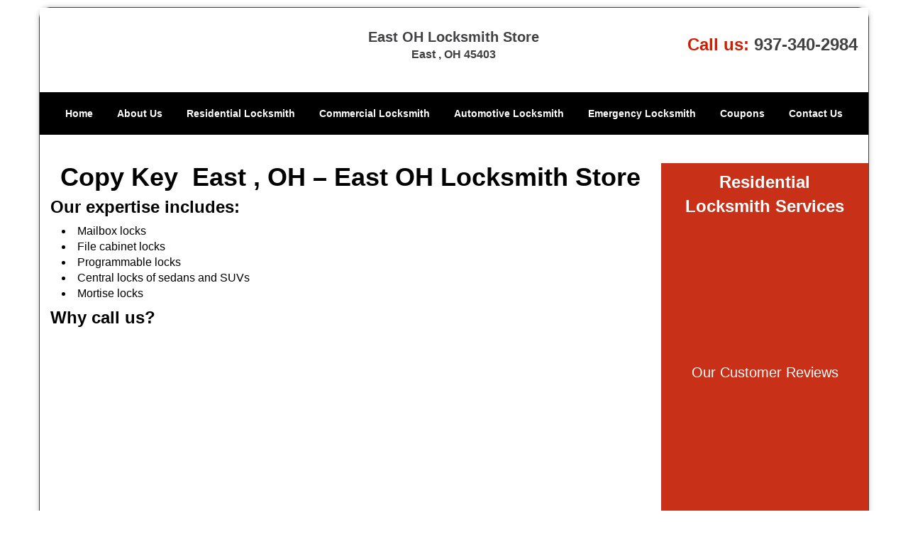

--- FILE ---
content_type: text/html
request_url: https://east.dayton-oh-locksmith-store.com/copy-key.html
body_size: 3246
content:
<!DOCTYPE html><html lang="en"><head><meta charset="utf-8"><meta name="viewport" content="width=device-width, initial-scale=1"> <meta name="keywords" content="locksmith, locks, keys, home"/> <meta name="description" content="copy key Even the most protected home can experience sudden lockouts either due to the callousness of the owners or simple misfortune. What would happ"/> <meta name="og:keywords" content="locksmith, locks, keys, home"/><meta name="og:description" content="copy key Even the most protected home can experience sudden lockouts either due to the callousness of the owners or simple misfortune. What would happ"/><meta name="og:title" content="Copy Key East , OH – East OH Locksmith Store"/><meta name="og:url" content="https://eastdayton-oh-locksmith-store.com/copy-key.html"/><meta name="og:image" content="https://dayton-oh-locksmith-store.com/userfiles/Template-L-4/images/TEMPLATE-L-4-N-37/Logo-N-37.webp"/><meta name="twitter:keywords" content="locksmith, locks, keys, home"/><meta name="twitter:description" content="copy key Even the most protected home can experience sudden lockouts either due to the callousness of the owners or simple misfortune. What would happ"/><meta name="twitter:site" content="dayton-oh-locksmith-store"/><meta name="twitter:title" content="Copy Key East , OH – East OH Locksmith Store"/><meta name="twitter:url" content="https://eastdayton-oh-locksmith-store.com/copy-key.html"/><meta name="twitter:image" content="https://dayton-oh-locksmith-store.com/userfiles/Template-L-4/images/TEMPLATE-L-4-N-37/Logo-N-37.webp"/><meta name="twitter:card" content="summery"/><title>Copy Key East , OH – East OH Locksmith Store</title> <link rel="canonical" href="https://east.dayton-oh-locksmith-store.com/copy-key.html"> <link rel="icon" href="/userfiles/Template-L-4/files/22.png" type="image/png"> <link rel="preconnect" href="https://fonts.gstatic.com" crossorigin> <link rel="preload" href="fonts/fontawesome-webfont.woff2?v=4.3.0" as="font" type="font/woff2" crossorigin> <link href="https://fonts.googleapis.com/css?family=Open+Sans:800,700,600,400,300&amp;display=swap"><link href="https://fonts.googleapis.com/css?family=Roboto:800,700,600,400,300&amp;display=swap"> <link rel="stylesheet" href="/css/bootstrap.min.css"> <link rel="stylesheet" href="/css/style.min.css"> <link media="print" onload="this.media='all'" href="/css/custom.copy-key.css" rel="stylesheet"/><!--[if lte IE 8]><script src="/scripts/respond-1.1.0.min.js"></script><![endif]--> <!--[if lt IE 9]><script src="/scripts/html5shiv.js"></script><![endif]--> <script type="text/javascript">document.cookie='resolution='+Math.max(screen.width,screen.height)+("devicePixelRatio"in window?","+devicePixelRatio:",1")+'; path=/';</script><script defer type="application/ld+json">{
    "@context": "https://schema.org",
    "@type": "https://east.dayton-oh-locksmith-store.com/#localbusiness",
    "name": "East OH Locksmith Store",
    "url": "https://east.dayton-oh-locksmith-store.com",
    "logo": "https://dayton-oh-locksmith-store.com/userfiles/Template-L-4/images/TEMPLATE-L-4-N-37/Logo-N-37.webp",
    "img": "https://dayton-oh-locksmith-store.com/userfiles/Template-L-4/images/TEMPLATE-L-4-N-37/10-copy-key.webp",
    "description": "copy key Even the most protected home can experience sudden lockouts either due to the callousness of the owners or simple misfortune. What would happ",
    "telephone": "937-340-2984",
    "address": {
        "@type": "PostalAddress",
        "streetAddress": "3501 E 3rd St Suite: 430C",
        "addressLocality": "Dayton",
        "addressRegion": "OH",
        "postalCode": "45403",
        "addressCountry": "US"
    },
    "openingHoursSpecification": [
        {
            "@type": "OpeningHoursSpecification",
            "dayOfWeek": [
                "Mon",
                "Tue",
                "Wed",
                "Thu",
                "Fri",
                "Sat",
                "Sun"
            ],
            "opens": "00:00",
            "closes": "23:59"
        }
    ],
    "paymentAccepted": [
        "Cash",
        "Credit Card"
    ],
    "currenciesAccepted": "USD",
    "sameAs": [
        "https://www.facebook.com/East-OH-Locksmith-Store-382690288787632/"
    ],
    "areaServed": [
        {
            "@type": "City",
            "name": "Dayton"
        }
    ],
    "services": {
        "serviceType": [
            "Residential Locksmith Services",
            "Commercial Locksmith Services",
            "Emergency Locksmith Services",
            "Automotive Locksmith Services"
        ]
    }
}</script></head> <body><div id="body-container" class="container"> <section id="header"><div class="wrapper-class"> <div class="row logo-box"><div class="logo col-sm-4"> <a href="/"><picture class="lazily-loaded-picture"><source srcset="" data-placeholder-srcset="" data-srcset="/userfiles/Template-L-4/images/TEMPLATE-L-4-N-37/Logo-N-37.webp" type="image/webp" class="lazy-source"><img data-get-size="1" width="240" height="80" src="" data-placeholder-srcset="" class="lazy-img" data-src="/userfiles/Template-L-4/images/TEMPLATE-L-4-N-37/Logo-N-37.webp" alt="East OH Locksmith Store" data-link="1"></picture></a></div> <div class="header-info col-sm-4 text-center"><span class="h1">East OH Locksmith Store</span> <p>East , OH 45403</p></div> <div class="header-contact col-sm-4"><p>Call us: <a href="tel:937-340-2984">937-340-2984</a></p></div></div></div></section> <div id="main-navigation"><div class="wrapper-class"> <div class="row"><div class="col-sm-12 navigation text-center"> <nav class="navbar navbar-default"><button type="button" class="navbar-toggle collapsed" data-toggle="collapse" data-target="#fixed-collapse-navbar"> <span class="sr-only">Toggle navigation</span> <span class="icon-bar"></span> <span class="icon-bar"></span> <span class="icon-bar"></span></button> <div class="collapse navbar-collapse nav-collapse" id="fixed-collapse-navbar"><ul class="nav navbar-nav"> <li class=""><a href="/">Home</a></li> <li class=""><a href="/about-us-locksmith-service.html">About Us</a></li> <li class=""><a href="/residential-locksmith.html">Residential Locksmith</a></li> <li class=""><a href="/commercial-locksmith.html">Commercial Locksmith</a></li> <li class=""><a href="/automotive-locksmith.html">Automotive Locksmith</a></li> <li class=""><a href="/emergency-locksmith.html">Emergency Locksmith</a></li> <li class=""><a href="/coupons-locksmith-service.html">Coupons</a></li> <li class=""><a href="/contact-us-locksmith-service.html">Contact Us</a></li></ul></div></nav></div></div></div></div> <section id="content"><div class="wrapper-class"> <div class="row"><div class="col-sm-9"> <div class="row"><div class="main-content col-sm-12"> <h1 class="in0">Copy Key  East , OH – East OH Locksmith Store</h1> <div class="temp-content-holder temp-content-0"></div> <div class="temp-content-holder temp-content-1"></div> <div class="temp-content-holder temp-content-2"></div> <div class="temp-content-holder temp-content-3"></div> <h2>Our expertise includes:</h2> <div class="temp-content-holder temp-content-4"></div> <p><picture class="lazily-loaded-picture"><source srcset="" data-placeholder-srcset="" data-srcset="/userfiles/Template-L-4/images/TEMPLATE-L-4-N-37/10-copy-key.webp" type="image/webp" class="lazy-source"><img alt="East OH Locksmith Store East , OH 937-340-2984" width="250px" height="147px" src="" data-placeholder-srcset="" class="lazy-img in2" data-src="/userfiles/Template-L-4/images/TEMPLATE-L-4-N-37/10-copy-key.webp" title="East OH Locksmith Store East , OH 937-340-2984"></picture></p> <ul> <li>Mailbox locks</li> <li>File cabinet locks</li> <li>Programmable locks</li> <li>Central locks of sedans and SUVs</li> <li>Mortise locks</li></ul> <div class="temp-content-holder temp-content-6"></div> <h2>Why call us?</h2> <div class="temp-content-holder temp-content-7"></div></div></div></div> <div id="sidebar" class="col-sm-3 T2Hanimate" data-offset="90%" data-animation="fadeInLeft"><div class="row"> <div class="sidebar-block col-xs-12"><div class="sidebar-content"> <div class="temp-content-holder temp-content-0"></div> <a href="/residential-locksmith.html"><div class="reversed-h default-h2 old-h2 in4">Residential Locksmith Services</div></a> <p class="in1"><a href="/residential-locksmith.html"><picture class="lazily-loaded-picture"><source srcset="" data-placeholder-srcset="" data-srcset="/userfiles/Template-L-4/images/TEMPLATE-L-4-N-37/side-bar-res.webp" type="image/webp" class="lazy-source"><img width="250" height="600" alt="East OH Locksmith Store, East , OH 937-340-2984 - side-bar-res" src="" data-placeholder-srcset="" class="lazy-img" data-src="/userfiles/Template-L-4/images/TEMPLATE-L-4-N-37/side-bar-res.webp" title="East OH Locksmith Store, East , OH 937-340-2984"></picture></a></p></div></div> <div class="sidebar-block col-xs-12"><div class="sidebar-content"> <div class="temp-content-holder temp-content-0"></div> <p class="in1"><span class="in8">Our Customer Reviews</span></p> <p class="in1"><span class="in8"><picture class="lazily-loaded-picture"><source srcset="" data-placeholder-srcset="" data-srcset="/userfiles/Template-L-4/images/TEMPLATE-L-4-N-37/ratting.webp" type="image/webp" class="lazy-source"><img width="220" height="35" alt="East OH Locksmith Store, East , OH 937-340-2984" src="" data-placeholder-srcset="" class="lazy-img" data-src="/userfiles/Template-L-4/images/TEMPLATE-L-4-N-37/ratting.webp" title="East OH Locksmith Store, East , OH 937-340-2984"></picture></span></p></div></div></div></div></div></div></section> <section id="footer" class="mobile-pb80"><div class="wrapper-class"> <div class="row"><div class="col-sm-12 text-center footer_text"> <div itemscope=""> <div class="cardtitle in11"><span class="in12"><span class="in13">East OH Locksmith Store</span></span></div> <p class="in1">East OH Locksmith Store | Hours: <time datetime="Mo-Su" itemprop="openingHours">Monday through Sunday, All day </time>[ <a href="https://map.google.com" itemprop="maps" target="_blank" rel="noreferrer">map &amp; reviews </a>]<br>Phone: <a href="tel:937-340-2984">937-340-2984</a> | <a href="https://east.dayton-oh-locksmith-store.com" itemprop="url">https://east.dayton-oh-locksmith-store.com</a></p> <div itemprop="address" itemscope="" class="in15"><span class="in12">Dayton, OH 45403 (Dispatch Location)</span></div></div> <p class="in1"><a href="/">Home</a> | <a href="/residential-locksmith.html">Residential</a> | <a href="/commercial-locksmith.html">Commercial</a> | <a href="/automotive-locksmith.html">Automotive</a> | <a href="/emergency-locksmith.html">Emergency</a> | <a href="/coupons-locksmith-service.html">Coupons</a> | <a href="/contact-us-locksmith-service.html">Contact Us</a></p> <p class="in1"><a href="/locksmith-terms-and-conditions.html">Terms &amp; Conditions</a> | <a href="/locksmith-price-list.html">Price List</a>| <a href="/site-map.html">Site-Map</a></p> <p class="in19">Copyright <strong>©</strong> East OH Locksmith Store 2016 - 2026. All rights reserved</p></div></div></div></section></div> <a id="back-to-top" href="#header" class="text-center" aria-label="back to top"><i class="fa fa-arrow-up"></i><span class="d-none">top</span></a> <div class="call-support show-mobile"><a href="tel:+19373402984" class="btn"><i class="fa fa-phone"></i> Call</a></div> <style type="text/css"></style> <script defer type="text/javascript" src="/scripts/jquery-1.12.4.min.js"></script> <script defer type="text/javascript" src="/scripts/wow.js"></script> <script defer type="text/javascript" src="/scripts/bootstrap.min.js"></script> <script defer type="text/javascript" src="/scripts/owl.carousel.js"></script> <script defer type="text/javascript" src="/scripts/jquery.prettyPhoto.js"></script> <script defer type="text/javascript" src="/scripts/waypoints.js"></script> <script defer type="text/javascript" src="/scripts/jquery.nivo.slider.js"></script> <script defer type="text/javascript" src="/scripts/jquery.validate.js"></script> <script defer type="text/javascript" src="/scripts/custom.js"></script><iframe class="fb-frame" src="https://www.facebook.com/plugins/share_button.php?href=https%3A%2F%2Fwww.facebook.com%2FEast-OH-Locksmith-Store-382690288787632%2F&layout&size&width=0&height=0&appId" width="0" height="0" scrolling="no" frameborder="0" allowfullscreen="true" target="_top" allow="autoplay; clipboard-write; encrypted-media; picture-in-picture"></iframe><script defer type="text/javascript" src="/scripts/copy-key.js"></script></body></html>

--- FILE ---
content_type: text/css
request_url: https://east.dayton-oh-locksmith-store.com/css/style.min.css
body_size: 4850
content:
body{word-break:break-word}#footer .footer_text a{word-break:break-word!important}img{max-width:100%;height:auto!important}iframe{max-width:100%}a{text-decoration:none!important;outline:0!important}ul li{list-style:inside}.aboutbox ul li,#expect ul li{list-style:none;padding-left:0}h1{color:#222;font-family:"Open Sans",sans-serif;font-size:36px;margin-top:0}h2{color:#555;font-family:Raleway,sans-serif;font-size:30px;font-weight:normal;margin-top:0}h3{color:#222;font-family:"Open Sans",sans-serif;font-size:24px;font-weight:600}h4{color:#555;font-family:Raleway,sans-serif;font-size:18px;font-weight:normal}h5{color:#222;font-family:"Open Sans",sans-serif;font-size:16px;font-weight:normal}h6{color:#555;font-family:Raleway,sans-serif;font-size:16px;font-weight:400}p{color:#6d6d6d;font-family:"Open Sans",sans-serif;font-size:14px;line-height:24px}.seperator hr{width:60px;margin:20px auto;text-align:center;border:1px solid}label{color:#000}.address{margin-bottom:10px}.address p{display:inline-block}a#back-to-top{background:#217abe none repeat scroll 0 0;border-radius:50%;bottom:20px;color:#fff;display:none;font-size:20px;height:52px;line-height:32px;padding:10px;position:fixed;right:20px;text-align:center;text-decoration:none;width:52px;z-index:9999;transition:all .3s}a#back-to-top:hover,a#back-to-top:focus{transition:all .3s;color:#000;text-decoration:none;outline:0}#content{padding:40px 0}#content a:hover{text-decoration:underline!important}#breadcrumb{padding:20px 0}#breadcrumb .innerPage p{margin:0}#header{padding:30px 0;background-color:#fff}#header a:hover{text-decoration:underline!important}#header .header-info{padding:0}#header .header-info p{color:#434343;font-size:14px;font-weight:bold;font-family:"Open Sans",sans-serif;margin-bottom:0}#header .header-info p:last-child{margin-top:0}#header .header-contact{text-align:right;padding-top:10px}#header .header-contact p{color:#58116e;font-size:20px;font-family:"Open Sans",sans-serif}#header .header-contact p a{color:#ff5e3a;font-size:20px;font-weight:bold;font-family:"Open Sans",sans-serif}#main-navigation .navigation{padding:0}#main-navigation .navbar-default{background-color:transparent;border:0;margin:0}#main-navigation .navbar-default .navbar-collapse.collapse{padding:0}#main-navigation .navbar-nav{float:none}#main-navigation .navbar-nav>li{display:inline-block;float:none}#main-navigation .navbar-nav>li>a{padding-bottom:20px;padding-top:20px}#main-navigation .navbar-default .navbar-nav>.active>a,#main-navigation .navbar-default .navbar-nav>.active>a:hover,#main-navigation .navbar-default .navbar-nav>.active>a:focus{background-color:transparent}#main-navigation .navbar-default ul li{list-style:none}#main-navigation .dropdown-menu{padding:8px;overflow-y:auto;max-height:500px}#main-navigation .dropdown-menu .dropdown-menu{border-bottom-left-radius:0;border-top-left-radius:0;box-shadow:none;left:100%;margin-top:-1px;position:absolute;top:0}#main-navigation .navbar-default .navbar-nav .dropdown-menu{background-color:rgba(255,255,255,.75)}#main-navigation .navbar-default .navbar-nav .dropdown-menu li a{border-bottom:1px solid #000;padding:7px 15px}#main-navigation .navbar-default .navbar-nav .dropdown-menu li:last-child a{border:0}#main-navigation .navbar-default .navbar-nav .dropdown-menu li a::before{color:#fc643d;content:"\f0da";font-family:fontawesome;left:12px;position:absolute}#main-navigation .navbar-nav li i.fa{bottom:3px;color:#fff;left:0;position:absolute;right:0;text-align:center}.ms-layer.light-title{letter-spacing:0}#top-banner #mainSlider a.btn-apply{padding:10px 30px!important;border-radius:0}#top-banner{min-height:120px}#banner-slider .banner-info{bottom:0;left:0;position:absolute;right:0;top:0}#banner-slider .banner-info-Inner{bottom:30%;padding:0 17%;text-align:center;position:absolute}#banner-slider .nivo-caption a.banner-btn{background-color:#06ad18;color:#fff;display:inline-block!important;font-family:Source Sans Pro,sans-serif;font-size:22px;font-weight:bold;margin-top:30px;padding:7px 30px;transition:all .3s;border:2px solid #fff;margin-bottom:15px}#banner-slider .nivo-caption a.banner-btn:hover{text-decoration:none;transition:all .3s}#banner-slider .nivo-prevNav{left:15px;margin-top:-25px!important;position:absolute;top:50%}#banner-slider .nivo-nextNav{margin-top:-25px!important;position:absolute;right:15px;top:50%}#banner-slider .nivo-nextNav i.fa,#banner-slider .nivo-prevNav i.fa{background-color:#000!important;color:#fff;display:inline-block!important;font-size:18px;height:40px;line-height:40px;width:40px;border-radius:50%;text-align:center;opacity:.7;transition:all .2s}#banner-slider .nivo-nextNav i.fa:hover,#banner-slider .nivo-prevNav i.fa:hover{opacity:1;transition:all .2s}#banner-slider .nivo-caption{bottom:35%;background-color:transparent;opacity:1;text-align:left}#banner-slider .nivo-caption h3{margin-top:0}#banner-slider .slider-inner{padding:20px}.nivoSlider:hover .nivo-directionNav{opacity:1;transition:all .3s ease 0s}.nivo-directionNav{opacity:0;transition:all .3s ease 0s}#about-images{padding:60px 0;background-size:cover}.aboutbox a:hover{text-decoration:underline!important}.aboutbox p{margin-top:10px}.aboutbox ul li:before{content:"\f054";font-family:fontawesome;margin-right:8px;font-size:12px}.aboutbox{padding:10px}.aboutbox>ul{padding-top:30px;-moz-column-count:2;column-count:2;-webkit-column-count:2;border-top:2px solid}#client-logos{padding:30px 0}#client-logo-slider{padding:30px 0}#client-logos .item{padding:0 15px}.icon-container{height:30px;width:30px;background-color:#5EA9DD;border-radius:10px;text-align:center;border:1px solid #5EA9DD}.icon-container:hover{background-color:#4b87b0;border:1px solid #4b87b0}.icon-container i{line-height:30px;color:#fff;font-size:18px}.icon-container:hover i{color:#fff}#social-icons-new{padding:30px 0 40px}#social-icons-new .item{display:inline-block}#social-icons-new .icon-container{margin-right:10px;height:60px;width:60px;border-radius:0;border:2px solid}#social-icons-new .icon-container i{line-height:60px}#social-media-slider-new h2{margin-bottom:20px}#add-banner{padding:60px 0}#prefooter ul li{border-bottom:1px solid #5c5959;line-height:28px}#prefooter a:hover{text-decoration:underline!important}.google-map-inner{border-top:1px solid #c9c9c9;padding:25px 0}#google-map a:hover{text-decoration:underline!important}.htmlcontactform h2{color:#000;font-size:18px;font-family:Source Sans Pro,Arial,sans-serif;margin-bottom:10px;font-weight:bold}#htmlcontactForm p{color:#000;font-size:14px;font-family:Source Sans Pro,Arial,sans-serif;margin-bottom:10px}#htmlcontactForm input[type=submit]{background-color:#FE0000;border:1px solid #fff;color:#fff;padding:7px 25px;transition:all .3s}#footer{padding:15px 0 10px;text-align:center}.footer-menu{text-align:right}.footer-menu ul{list-style:outside none none;padding-left:0}.footer-menu ul li{display:inline-block;margin-right:5px}#footer .footer_text p,#footer .footer_text ul li{margin-bottom:0}#sidebar #sidebarcontactForm p{color:#fff;font-size:14px;font-family:Source Sans Pro,Arial,sans-serif;margin-bottom:10px}#sidebar #sidebarcontactForm input[type=submit]{background-color:#FE0000;border:1px solid #fff;color:#fff;padding:7px 15px;transition:all .3s;margin-bottom:15px}#sidebar{padding-bottom:15px;text-align:center}#sidebar .sidebar-content ul{text-align:left}#sidebar .sidebar-content ul li{list-style:inside}#sidebar .sidebar-heading>h3{border-bottom:2px solid #8cc449;display:inline-block;padding:10px 20px;text-transform:capitalize}#sidebar .sidebar-content{margin:10px;padding:0 5px}#sidebar .sidebar-content a{display:inline-block}#sidebar .sidebar-content img{max-width:22rem;width:100%}#google-map{padding:60px 0}.company-info .item{display:inline-block;margin-right:10px}.contact-us{margin:0 0 40px}.footer-icon{margin-top:40px}.footer-icons-text{margin-bottom:15px}.footer-icon p{margin:15px 0}.socialMediaLinks{padding:0}#sidebar a.social_media_icon img{margin:5px}#sidebar a.social_media_icon i.fa{background-color:#fff;color:#000;border:1px solid #000;border-radius:50%;font-size:32px;height:55px;line-height:55px;width:55px;margin:5px;max-width:100%}#sidebar a.social_media_icon i.fa:hover{background-color:#000;color:#fff;border:1px solid #000}#prefooter{padding:60px 0;text-align:center}.resources ul li{margin-bottom:7px}#footer .footer_text a{padding:0 5px}#expect{padding:60px 0 100px;background-size:cover}#expect a:hover{text-decoration:underline!important}#expect ul{-moz-column-count:2;column-count:2;-webkit-column-count:2;margin-top:30px}#expect p,#expect ul li{line-height:30px}#expect ul li:before{content:"\f084";margin-right:10px;font-size:12px;font-family:fontawesome}@media (max-width:767px){#main-navigation .navbar-default .navbar-collapse.collapse{padding:0 15px}#main-navigation .navbar-default ul li{list-style:outside none none;width:100%;display:block;text-align:left;margin-left:20px}#plans-text h1{font-size:35px!important}#plans-text p{font-size:24px!important}.map,.contact-us{margin-top:30px}.footer-menu,.footer_text,#header,#header .header-contact{text-align:center}.aboutbox{margin:10px 0}#banner-slider .nivo-caption p{font-size:14px!important}#banner-slider .nivo-caption h2{font-size:18px!important}#banner-slider .nivo-caption{bottom:0!important}#expect ul{-moz-column-count:auto;column-count:auto;-webkit-column-count:auto}#main-navigation{position:relative}.aboutbox>ul{-moz-column-count:1;column-count:1;-webkit-column-count:1}}@media (min-width:768px) and (max-width:992px){#google-map .company-info p,#google-map .company-info ul li,#google-map .company-info a{font-size:13px!important}#expect ul{-moz-column-count:2;column-count:2;-webkit-column-count:2}.aboutbox>ul{-moz-column-count:1;column-count:1;-webkit-column-count:1}}.divTable{display:table;width:100%;margin:0 auto}.divTableRow{display:table-row}.divTableHeading{background-color:#EEE;display:table-header-group}.divTableCell,.divTableHead{border:1px solid #transparent;display:table-cell;padding:3px 10px}.divTableHeading{background-color:#EEE;display:table-header-group;font-weight:bold}.divTableFoot{background-color:#EEE;display:table-footer-group;font-weight:bold}.divTableBody{display:table-row-group}#footer .footer_text p{word-break:break-word}#footer .footer_text a{word-break:keep-all}.mobile-pb80{padding-bottom:80px!important}.call-support{position:fixed;bottom:0;width:100%;text-align:center;padding:12px 0;z-index:9998;background:#174DBC;border-top:1px #fff solid}.call-support a.btn{font-weight:600;color:white;font-family:Arvo,sans-serif;width:100%}.show-mobile{display:block}@media only screen and (min-width:767px){.mobile-pb80{padding-bottom:10px!important}.show-mobile{display:none}.default-page footer{padding:10px}}.d-none{display:none}form.form,form.sidebarform,form.htmlform{position:relative}.form div.formOverlay,.scheduleForm div.formOverlay,.sidebarform div.formOverlay,form.htmlform div.formOverlay{position:absolute;left:0;top:0;right:0;bottom:0;z-index:999;background:rgba(0,0,0,.80) url(../img/loader.gif) 50% 50% no-repeat;padding:20px;border-radius:5px}.scheduleForm div.formOverlay{padding:10px 10px 45px;border-radius:0}body{background-color:#fff;color:#000;font-family:Open Sans,sans-serif;font-size:16px;font-weight:normal;font-style:normal}a{color:#cf1d00}a:focus{color:#cf1d00}a:hover{color:#000}h1{font-family:Open Sans,sans-serif;font-size:36px;font-weight:bold;font-style:normal;color:#000}h2{font-family:Open Sans,sans-serif;font-size:24px;font-weight:bold;font-style:normal;color:#000}h3{font-family:Open Sans,sans-serif;font-size:24px;font-weight:bold;font-style:normal;color:#000}h4{font-family:Open Sans,sans-serif;font-size:20px;font-weight:bold;font-style:normal;color:#000}p{font-family:Open Sans,sans-serif;font-size:16px;font-weight:normal;font-style:normal;color:#000}.seperator hr{color:#fff}a#back-to-top,a#back-to-top:focus{background-color:#444;color:#fff}a#back-to-top:hover{background-color:#444;color:#cf1d00}#services .services-inner{border-bottom-color:#c9c9c9}.google-map-inner{border-top-color:#c9c9c9}.features-inner{border-top-color:#c9c9c9}#content{background-color:#fff}#header{background-color:#fff}#header .header-info strong,#header .header-info .h1{font-family:Open Sans,sans-serif;font-size:20px;font-weight:bold;font-style:normal;color:#414143}#header .header-info p{font-family:Open Sans,sans-serif;font-size:16px;font-weight:bold;font-style:normal;color:#414143}#header .header-info p i.fa{color:#414143}#header .header-contact p{font-family:Open Sans,sans-serif;font-size:24px;font-weight:bold;font-style:normal;color:#cf1d00}#header .header-contact p a{font-family:Open Sans,sans-serif;font-size:24px;font-weight:bold;font-style:normal;color:#414143}#header .header-contact p a:hover{color:#cf1d00}.call-support{background-color:#000}.call-support a.btn{font-family:Open Sans,sans-serif;font-size:14px;font-weight:bold;font-style:normal;color:#fff}#main-navigation,#main-navigation .navbar-default{background-color:#000}#main-navigation .navbar-default{border-color:#2c2c2c}#main-navigation .navbar-default .navbar-nav>li a{font-family:Open Sans,sans-serif;font-size:14px;font-weight:bold;font-style:normal;color:#fff}#main-navigation .navbar-default .navbar-nav>li a:hover,#main-navigation .navbar-default .navbar-nav>li.active a{color:#cf1d00;background-color:transparent}#main-navigation .navbar-default .navbar-nav>.active>a,#main-navigation .navbar-default .navbar-nav>.active>a:hover,#main-navigation .navbar-default .navbar-nav>.active>a:focus{background-color:transparent;color:#cf1d00}#main-navigation .navbar-default .navbar-nav>.open>a,#main-navigation .navbar-default .navbar-nav>.open>a:hover,#main-navigation .navbar-default .navbar-nav>.open>a:focus{background-color:transparent;color:#cf1d00}#main-navigation .navbar-default .navbar-nav .dropdown-menu li a{color:#fff;border-color:#cf1d00}#main-navigation .navbar-default .navbar-nav .dropdown-menu li a:hover{background-color:transparent;color:#000}#main-navigation .navbar-default .navbar-nav .dropdown-menu{background-color:rgba(207,29,0,.75)}#main-navigation .navbar-default .navbar-nav .dropdown-menu li a::before{color:#cf1d00}#main-navigation .navbar-nav li i.fa{color:#cf1d00}#breadcrumb{background-color:#2d7479}#breadcrumb .innerPage p{color:#fff;font-family:Open Sans,Arial,sans-serif;font-size:14px;font-weight:bold;font-style:normal}#breadcrumb .innerPage p a{color:#fff;font-family:Open Sans,Arial,sans-serif;font-size:14px;font-weight:bold;font-style:normal}#breadcrumb .innerPage p a:hover{color:#222}#banner-slider .slider-inner{background-color:rgba(255,255,255,.75)}#banner-slider .nivo-caption h2{color:#fff;font-family:Open Sans,Arial,sans-serif;font-size:30px;font-weight:bold;font-style:normal}#banner-slider .nivo-caption p{color:#fff;font-family:Open Sans,Arial,sans-serif;font-size:28px;font-weight:bold;font-style:normal}#about-images{background-color:#000;background-repeat:repeat;background-position:left top}<!--about section spacing-->#about-images h2{color:#fff;font-family:Open Sans,Arial,sans-serif;font-size:40px;font-weight:normal;font-style:normal}.aboutbox{background-color:#fff}.aboutbox p a{color:#545454;font-family:Open Sans,Arial,sans-serif;font-size:14px;font-weight:normal;font-style:normal}<!--.aboutbox a{color:#23527c}-->.aboutbox a:hover{color:#000}#client-logos{background-color:#000}#sidebar{background-color:#c93018}#sidebar .sidebar-heading>h3,#sidebar .sidebar-heading .reversed-h{color:#fff;border-color:#fff;font-family:Open Sans,Arial,sans-serif;font-size:20px;font-weight:normal;font-style:normal}#sidebar .sidebar-content p,#sidebar .sidebar-content ul li,#sidebar .sidebar-content ol li,#sidebar #sidebarcontactForm p{color:#fff;font-family:Open Sans,Arial,sans-serif;font-size:14px;font-weight:normal;font-style:normal}#sidebar .sidebar-content a{color:#fff;font-family:Open Sans,Arial,sans-serif;font-size:18px;font-weight:normal;font-style:normal}#sidebar .sidebar-content a:hover{color:#000}#sidebar #sidebarcontactForm input[type=submit]{color:#fff;background-color:#917e76;border-color:#917e76;font-family:Open Sans,Arial,sans-serif;font-size:14px;font-weight:bold;font-style:normal}#sidebar #sidebarcontactForm input[type=submit]:hover{color:#000;background-color:#917e76;border-color:#917e76}#sidebar .sidebarform label{color:#fff}#google-map{background-color:#fff;background-repeat:repeat;background-position:left top}.htmlcontactform h2,.htmlcontactform h3{color:#cf1d00;font-family:Open Sans,Arial,sans-serif;font-size:24px;font-weight:normal;font-style:normal}#htmlcontactForm p{color:#000;font-family:Open Sans,Arial,sans-serif;font-size:16px;font-weight:normal;font-style:normal}#htmlcontactForm .form-control,#htmlcontactForm textarea.form-control,#htmlcontactForm .BotBootInput{border-color:#3a3a3a;background-color:transparent}#google-map .company-info p,#google-map .company-info ul li,#google-map .company-info a{color:#000;font-family:Open Sans,Arial,sans-serif;font-size:16px;font-weight:normal;font-style:normal}#htmlcontactForm input[type=submit]{color:#fff;background-color:#cf1d00;border-color:#cf1d00;font-family:Open Sans,Arial,sans-serif;font-size:15px;font-weight:bold;font-style:normal}#htmlcontactForm input[type=submit]:hover{color:#000;background-color:#cf1d00;border-color:#cf1d00}.icon-container i{color:#fff}.icon-container:hover i{color:#cf1d00}.icon-container{background-color:#cf1d00;border:#cf1d00}.icon-container:hover{background-color:#fff;border:#fff}.contact-us h2,.contact-us h3{color:#cf1d00;font-family:Open Sans,Arial,sans-serif;font-size:24px;font-weight:normal;font-style:normal}.contact-us p{color:#6f6f6f;font-family:Open Sans,Arial,sans-serif;font-size:16px;font-weight:normal;font-style:normal}.map h2,.map h3{color:#cf1d00;font-family:Open Sans,Arial,sans-serif;font-size:24px;font-weight:normal;font-style:normal}.footer-icon p a{color:#cf1d00;font-family:Open Sans,Arial,sans-serif;font-size:16px;font-weight:normal;font-style:italic}.footer-icon #address{color:#cf1d00;font-family:Open Sans,Arial,sans-serif;font-size:22px;font-weight:600;font-style:normal}.footer-icon #phone{color:#cf1d00;font-family:Open Sans,Arial,sans-serif;font-size:22px;font-weight:600;font-style:normal}.footer-icon #mail{color:#cf1d00;font-family:Open Sans,Arial,sans-serif;font-size:22px;font-weight:600;font-style:normal}.footer-icon p a:hover{color:#ccc}.footer-icon i.fa{color:#cf1d00}#sidebar a.social_media_icon i.fa{color:#fff;background-color:#917e76;border-color:#917e76}#sidebar a.social_media_icon i.fa:hover{color:#000;background-color:#917e76;border-color:#917e76}#footer{background-color:#cf1d00}#footer .footer_text p,#footer .footer_text ul li{color:#fff;font-family:Roboto,Arial,sans-serif;font-size:14px;font-weight:normal;font-style:normal}#footer .footer_text a{color:#fff;font-family:Roboto,Arial,sans-serif;font-size:14px;font-weight:normal;font-style:normal}#footer .footer_text a:hover{color:#000}.footer-menu ul li a{color:#fff;font-family:Roboto,Arial,sans-serif;font-size:14px;font-weight:normal;font-style:normal}.footer-menu ul li a:hover{color:#000}#social-media-slider-new h2{}.icon-container i{color:#fff}.icon-container:hover i{color:#cf1d00}.icon-container{background-color:#cf1d00;border:#cf1d00}.icon-container:hover{background-color:#fff;border:#fff}#prefooter{background-color:#252525}#prefooter h2 a,#prefooter a h2,#prefooter h3 a,#prefooter a h3{color:#fff;font-family:Open Sans,Arial,sans-serif;font-size:24px;font-weight:normal;font-style:normal}#prefooter p,#prefooter ul li{color:#ccc;font-family:Open Sans,Arial,sans-serif;font-size:16px;font-weight:normal;font-style:normal}#prefooter a{color:#cf1d00;font-family:Open Sans,Arial,sans-serif;font-size:16px;font-weight:normal;font-style:italic}#prefooter a:hover,#prefooter h2 a:hover,#prefooter a:hover h2,,#prefooter h3 a:hover,#prefooter a:hover h3{color:#ccc}#prefooter ul li{border-bottom-color:transparent}#expect{background-color:#000}#expect h3{color:#fff;font-family:Open Sans,Arial,sans-serif;font-size:30px;font-weight:bold;font-style:normal}#expect p,#expect ul li{color:#fff;font-family:Open Sans,Arial,sans-serif;font-size:15px;font-weight:normal;font-style:normal}#expect a{color:#fff;font-family:Open Sans,Arial,sans-serif;font-size:16px;font-weight:bold;font-style:normal}#expect a:hover{color:#fff}#expect ul li:before{color:#cf1d00}.alert-success{background-color:#dff0d8;border-color:#d6e9c6;color:#3c763d!important}.alert-danger{background-color:#f2dede;border-color:#ebccd1;color:#a94442}.wrapper-class{padding:0 15px}#body-container{border:1px solid #414141;border-radius:15px 15px 0 0;box-shadow:0 0 7px #bfbfbf;margin:10px auto;overflow:visible;padding:0;position:relative}.aboutbox:nth-of-type(4n+1){clear:both}.call-support{display:none!important}.display-block{display:block!important}.lazily-loaded-picture img[alt]:after{display:block;position:relative;top:-100%;left:0;width:100%;height:100%;background-color:#fff;font-family:Helvetica;font-weight:300;line-height:2;text-align:center;content:attr(alt)}img{height:fit-content!important}.main-content img,img,.logo img{image-rendering:pixelated}.lazily-loaded-picture .lazy-img{opacity:0}#banner-slider img{image-rendering:auto}body.loaded .main-content img,body.loaded img,body.loaded .logo img{image-rendering:auto}.loader-container{position:absolute;margin-top:16px;right:calc(50% - 16px)}.loader{border:16px solid #f3f3f3;border-top:16px solid #3498db;border-radius:50%;width:32px;height:32px;animation:spin 2s linear infinite}@keyframes spin{0%{transform:rotate(0deg)}100%{transform:rotate(360deg)}}.screen-reader-text{border:0;clip:rect(1px,1px,1px,1px);-webkit-clip-path:inset(50%);clip-path:inset(50%);height:1px;margin:-1px;overflow:hidden;padding:0;position:absolute!important;width:1px;word-wrap:normal!important;word-break:normal}.display-inline{display:inline!important}.font-bold{font-weight:bold!important}.mt-10{margin-top:10px!important}.mr-10{margin-right:10px!important}.ml-10{margin-left:10px!important}.aboutbox a h2,#prefooter a h2{margin-top:.75em;text-wrap:balance;text-align:center}p img,div img{margin:.25rem .75rem}ol,ul{padding-inline-start:1em}#banner-slider .nivo-caption .default-h3.old-h3{display:block;padding:.5em 1em}@media only screen and (max-width:766px){.show-mobile{display:block!important}}.fb-frame{display:none;border:0;overflow:hidden}@media screen and (min-width:1200px){.navbar-nav:last-child .dropdown-menu{right:0;left:auto}}.default-h1{color:#000;font-family:Open Sans,sans-serif;font-size:36px;margin-top:0;font-family1:"Open Sans",sans-serif;font-size2:36px;font-weight:bold;font-style:normal;color1:#222}.default-h2{color:#000;font-family:Open Sans,sans-serif;font-size:24px;font-weight:bold;margin-top:0;font-family1:Raleway,sans-serif;font-size2:30px;font-weight3:normal;font-style:normal;color1:#555}.default-h3{color:#000;font-family:Open Sans,sans-serif;font-size:24px;font-weight:bold;font-family1:"Open Sans",sans-serif;font-size2:24px;font-weight3:600;font-style:normal;color1:#222}.default-h4{color:#000;font-family:Open Sans,sans-serif;font-size:20px;font-weight:bold;font-family1:Raleway,sans-serif;font-size2:18px;font-weight3:normal;font-style:normal;color1:#555}.default-h5{color:#222;font-family:"Open Sans",sans-serif;font-size:16px;font-weight:normal}.default-h6{color:#555;font-family:Raleway,sans-serif;font-size:16px;font-weight:400}#banner-slider .nivo-caption .default-h3.old-h3{margin-top:0}#social-media-slider-new .default-h2.old-h2{margin-bottom:20px;}.icon-container i{color:#fff}#prefooter a:hover .reversed-h{text-decoration:underline!important;color:#ccc}.htmlcontactform .default-h2.old-h2{color:#cf1d00;font-size:24px;font-family:Open Sans,Arial,sans-serif;margin-bottom:10px;font-weight:normal;color1:#000;font-family2:Source Sans Pro,Arial,sans-serif;font-size3:18px;font-weight4:bold;font-style:normal}#sidebar .sidebar-heading>.default-h3.old-h3{border-bottom:2px solid #8cc449;display:inline-block;padding:10px 20px;text-transform:capitalize;color:#fff;border-color:#fff;font-family:Open Sans,Arial,sans-serif;font-size:20px;font-weight:normal;font-style:normal}#plans-text .default-h1.old-h1{font-size:35px!important}#banner-slider .nivo-caption .default-h2.old-h2{font-size:30px;color:#fff;font-family:Open Sans,Arial,sans-serif;font-size1:18px!important;font-weight:bold;font-style:normal}#header .header-info ..default-h1.old-h1{font-family:Open Sans,sans-serif;font-size:20px;font-weight:bold;font-style:normal;color:#414143}<!--about section spacing-->#about-images .default-h2.old-h2{color:#fff;font-family:Open Sans,Arial,sans-serif;font-size:40px;font-weight:normal;font-style:normal}.htmlcontactform .default-h3.old-h3{color:#cf1d00;font-family:Open Sans,Arial,sans-serif;font-size:24px;font-weight:normal;font-style:normal}.contact-us .default-h2.old-h2{color:#cf1d00;font-family:Open Sans,Arial,sans-serif;font-size:24px;font-weight:normal;font-style:normal}.contact-us .default-h3.old-h3{color:#cf1d00;font-family:Open Sans,Arial,sans-serif;font-size:24px;font-weight:normal;font-style:normal}.map .default-h2.old-h2{color:#cf1d00;font-family:Open Sans,Arial,sans-serif;font-size:24px;font-weight:normal;font-style:normal}.map .default-h3.old-h3{color:#cf1d00;font-family:Open Sans,Arial,sans-serif;font-size:24px;font-weight:normal;font-style:normal}#prefooter .default-h2.old-h2 a{color:#fff;font-family:Open Sans,Arial,sans-serif;font-size:24px;font-weight:normal;font-style:normal}#prefooter a .default-h2.old-h2{color:#fff;font-family:Open Sans,Arial,sans-serif;font-size:24px;font-weight:normal;font-style:normal;margin-top:.75em;text-wrap:balance;text-align:center}#prefooter a h2 .reversed-h{color:#fff;font-family:Open Sans,Arial,sans-serif;font-size:24px;font-weight:normal;font-style:normal;margin-top:.75em;text-wrap:balance;text-align:center}#prefooter .default-h3.old-h3 a{color:#fff;font-family:Open Sans,Arial,sans-serif;font-size:24px;font-weight:normal;font-style:normal}#prefooter a .default-h3.old-h3{color:#fff;font-family:Open Sans,Arial,sans-serif;font-size:24px;font-weight:normal;font-style:normal}#prefooter a h3 .reversed-h{color:#fff;font-family:Open Sans,Arial,sans-serif;font-size:24px;font-weight:normal;font-style:normal}#prefooter a .reversed-h{color:#cf1d00;font-family:Open Sans,Arial,sans-serif;font-size:16px;font-weight:normal;font-style:italic}#prefooter .default-h2.old-h2 a:hover{color:#ccc}#prefooter a:hover .default-h2.old-h2{color:#ccc}#prefooter a:hover h2 .reversed-h{color:#ccc}#prefooter .default-h3.old-h3 a:hover{color:#ccc}#prefooter a:hover .default-h3.old-h3{color:#ccc}#prefooter a:hover h3 .reversed-h{color:#ccc}#expect .default-h3.old-h3{color:#fff;font-family:Open Sans,Arial,sans-serif;font-size:30px;font-weight:bold;font-style:normal}.aboutbox a .default-h2.old-h2{margin-top:.75em;text-wrap:balance;text-align:center}#banner-slider .nivo-caption .default-.default-h3.old-h3.old-.default-h3.old-h3{display:block;padding:.5em 1em}.reveresed-inline *{display: inline;}.reveresed-inline *:after{content: " "}

--- FILE ---
content_type: text/javascript
request_url: https://east.dayton-oh-locksmith-store.com/scripts/copy-key.js
body_size: 1340
content:
$(document).ready(function(){
    $(document).on("images.loaded", function() {        
        let org_contents = {"temp-content-0":"<p class=\"in1\">\u00a0<\/p>","temp-content-1":"<p>Even the most protected home can experience sudden lockouts either due to the callousness of the owners or simple misfortune. What would happen if you lost the keys necessary to open the door lock? There is no way to enter inside, unless you contact suitable experts as they would not only help open the door, but also make a <strong>copy key<\/strong> , so that a spare is always available in case of an emergency.<\/p>","temp-content-2":"<p>Forget assigning the <strong>copy key<\/strong> work to an amateur. Suppose you called a novice to clone the key only to find that the grooves are not created properly and the problem is never solved even after calling the individual so many times. In such cases, you may not only spend the money but also get a substandard level of job in return. In fact, the metal used to make the product might not be of high quality that may not bear persistent usage.<\/p>","temp-content-3":"<p>Modern locks have undergone tremendous transformation as technology is being used predominantly in their manufacturing. If you are in the  area, the only port of call is <a href=\"\/\"><strong>East OH Locksmith Store<\/strong><\/a> as it has an array of specialists to<strong>copy keys<\/strong> using state of the art tools. Every dimensional element of the component is measured by our experts to reduce any chances of error whatsoever. We have been doing this task for the past 10 years with impeccable accuracy, that is seldom matched by any other vendor in the region.<\/p>","temp-content-4":"<p>We can copy an entire range of keys to prevent unfortunate lockout situations whether it occurs at your home, office or with your car. Some of the locks for which we provide our <strong>copy key<\/strong> service include:<\/p>","temp-content-6":"<p>And more<\/p>","temp-content-7":"<p>Contacting any other vendor in the  area may not deliver the desired results to the customers. East OH Locksmith Store is an exception because it has a ready assembly line of experts capable to solve the problems right on the go. We <strong>copy keys<\/strong> with extreme perfection, so that the customers do not have to worry about the security of their premises. So, do not fret and call us immediately at <strong><a href=\"tel:937-340-2984\">937-340-2984<\/a><\/strong><\/p>"};
        if(typeof org_contents != 'string'){
            $.each(org_contents, function(k, v){
                let content_holder = $('.'+k);
                if(content_holder.length > 0){
                    content_holder.replaceWith(v);
                }
            });
        }
    });
})